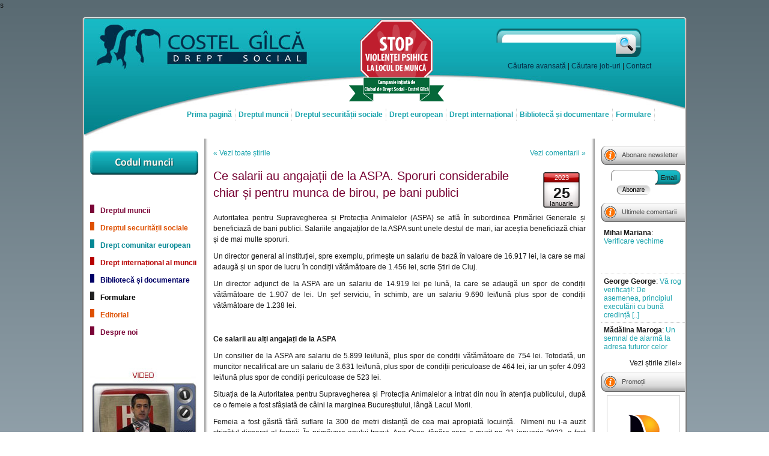

--- FILE ---
content_type: text/html; charset=utf-8
request_url: https://www.costelgilca.ro/stiri/document/11253/ce-salarii-au-angajatii-de-la-aspa-sporuri-considerabile-chiar-si-pentru-munca-de-birou-pe-bani-publici.html
body_size: 5575
content:
s<!DOCTYPE html PUBLIC "-//W3C//DTD XHTML 1.0 Transitional//EN" "http://www.w3.org/TR/xhtml1/DTD/xhtml1-transitional.dtd">
<html xmlns="http://www.w3.org/1999/xhtml">
<head>
	<title>Ce salarii au angajații de la ASPA. Sporuri considerabile chiar și pentru munca de birou, pe bani publici</title>
	<meta name="description" content="Autoritatea pentru Supravegherea și Protecția Animalelor (ASPA) se află în subordinea Primăriei Generale și beneficiază de bani publici. Salariile angajaților de la ASPA sunt unele destul de mari, iar aceștia beneficiază chiar și de mai multe sporuri." />
	<meta http-equiv="content-type" content="text/html; charset=utf-8" />
	<link href="https://www.costelgilca.ro/favicon.png" rel="icon" type="image/png" />
	<link href="https://www.costelgilca.ro/favicon.png" rel="shortcut icon" type="image/png" />
	<link href="https://www.costelgilca.ro/stiri/rssfeed/" rel="alternate" type="application/rss+xml" />
	<link href='http://fonts.googleapis.com/css?family=Nova+Mono' rel='stylesheet' type='text/css' />
	<link href="https://www.costelgilca.ro/themes/default/index.css?ts=1366976196" rel="stylesheet" type="text/css" />
	<link href="https://www.costelgilca.ro/themes/nivoslider/themes/default/default.css" rel="stylesheet" type="text/css" />
	<link href="https://www.costelgilca.ro/themes/nivoslider/index.css" rel="stylesheet" type="text/css" />
	<link href="https://www.costelgilca.ro/themes/prephoto/index.css" rel="stylesheet" type="text/css" />
	<link href="https://www.costelgilca.ro/themes/ratings/index.css" rel="stylesheet" type="text/css" />
	<link href="https://www.costelgilca.ro/themes/redmond/index.css" rel="stylesheet" type="text/css" />
	<link href="https://www.costelgilca.ro/themes/treeview/index.css" rel="stylesheet" type="text/css" />
	<script type="text/javascript">var base_url = 'https://www.costelgilca.ro/';</script>
	<script src="https://www.costelgilca.ro/include/jquery/library.min.js" type="text/javascript"></script>
	<script src="https://www.costelgilca.ro/include/jquery/library-ui.min.js" type="text/javascript"></script>
	<script src="https://www.costelgilca.ro/include/jquery/cookie.min.js" type="text/javascript"></script>
	<script src="https://www.costelgilca.ro/include/jquery/nivoslider.min.js" type="text/javascript"></script>
	<script src="https://www.costelgilca.ro/include/jquery/prephoto.min.js" type="text/javascript"></script>
	<script src="https://www.costelgilca.ro/include/jquery/ratings.min.js" type="text/javascript"></script>
	<script src="https://www.costelgilca.ro/include/jquery/treeview.min.js" type="text/javascript"></script>
	<script src="https://www.costelgilca.ro/include/jquery/validate.min.js" type="text/javascript"></script>
	<script src="https://www.costelgilca.ro/include/jquery/vticker.min.js" type="text/javascript"></script>
	<script type="text/javascript" src="https://www.costelgilca.ro/include/jscript/functions.js"></script>
	<script type="text/javascript" src="https://www.costelgilca.ro/include/jscript/validation.js"></script>
	<script type="text/javascript" src="https://www.costelgilca.ro/include/jscript/actions.js"></script>
	<script type="text/javascript">
		$(document).ready(function()
		{
			$('#header h1').click(function(event) { document.location = base_url; });
			
//			$('#dialog2').dialog(
			{
				title: '',
				modal: true,
				autoOpen: false,
				draggable: true,
				resizable: false,
				height: 784,
				width: 470,
				show: 'fade',
				hide: 'fade',
				buttons:
				[			
					{
						text: 'Rasfoieste',
						click: function()
						{
							document.location = 'http://editurarosetti.ro/magazin/pdf/140.pdf';
							$.cookie('cg_campanie', 'off', { expires: 1, path: '/' });
							$(this).dialog('close');
						}
					},
					{
						text: 'Inchide',
						click: function()
						{

							$.cookie('cg_campanie', 'off', { expires: 1, path: '/' });
							$(this).dialog('close');
						}
					}
				]
			});
			popup(base_url + 'formular/popup/', 'dialog2');
			var rating = '0';
			$('#frm_rat').stars(
			{
				inputType: 'select',
				oneVoteOnly: true,
				callback: function(ui, type, value)
				{
					var id_doc = '11253';
					var ip_usr = '51734216';
					$.cookie('cg_calificativ', 'on');
					$.post(base_url + 'stiri/ajaxpost/rating/' + id_doc + '/' + ip_usr + '/' + value + '/');
				}
			}).stars('select', rating);
		});
	</script>
	
	<script src="https://apis.google.com/js/plusone.js" type="text/javascript">
		{ lang: 'ro' }
	</script>
	<script type="text/javascript">
		var _gaq = _gaq || [];
		_gaq.push(['_setAccount', 'UA-21906248-1']);
		_gaq.push(['_trackPageview']);
		(function()
		{
			var ga = document.createElement('script'); ga.type = 'text/javascript'; ga.async = true;
			ga.src = ('https:' == document.location.protocol ? 'https://ssl' : 'http://www') + '.google-analytics.com/ga.js';
			var s = document.getElementsByTagName('script')[0]; s.parentNode.insertBefore(ga, s);
		})();
	</script>
	
</head>
<body>
	<div id="wrapper">
		
		<div id="header">
			<h1>Ce salarii au angajații de la ASPA. Sporuri considerabile chiar și pentru munca de birou, pe bani publici</h1>
			<div id="search">
				<form action="https://www.costelgilca.ro/cautare/procesare/" method="post" name="search" onsubmit="return val_search()">
					<input type="text" name="text" />
					<button type="submit" name="submit" value="cauta_src">Caută</button>
				</form>
				<p class="clear">
					<a href="https://www.costelgilca.ro/cautare/" title="Căutare avasantă">Căutare avansată</a> |
					<a href="https://www.costelgilca.ro/cautare/joburi/" title="Căutare job-uri">Căutare job-uri</a> |
					<a href="https://www.costelgilca.ro/date-contact/" title="Date de contact">Contact</a>
				</p>
			</div>
			<div id="campanie">
				<a href="https://www.costelgilca.ro/campanie/" title="Stop violenței psihice la locul de muncă!">
					<img src="https://www.costelgilca.ro/images/promo/banner_violenta_small.png" alt="Stop violenței psihice la locul de muncă" />
				</a>
			</div>
		</div>
		<div id="meniuh">
			<ul class="meniuh">
				<li><a href="https://www.costelgilca.ro/" title="Prima pagină">Prima pagină</a></li>
				<li>
					<a href="#" title="Dreptul muncii" class="mentop">Dreptul muncii</a>
					<ul>
						<li><a href="https://www.costelgilca.ro/legislatie/document/1050/" title="Codul muncii">Codul muncii</a></li>
						<li><a href="https://www.costelgilca.ro/legislatie/documente/1/" title="Legislație">Legislație</a></li>
						<li><a href="https://www.costelgilca.ro/jurisprudenta/tematici/1/" title="Jurisprudență">Jurisprudență</a></li>
						<li><a href="https://www.costelgilca.ro/doctrina/tematici/1/" title="Doctrină">Doctrină</a></li>
					</ul>
				</li>
				<li>
					<a href="#" title="Dreptul securității sociale" class="mentop">Dreptul securității sociale</a>
					<ul>
						<li><a href="https://www.costelgilca.ro/legislatie/document/1032/" title="Pensii">Pensii</a></li>
						<li><a href="https://www.costelgilca.ro/legislatie/document/327/" title="Șomaj">Șomaj</a></li>
						<li><a href="https://www.costelgilca.ro/legislatie/document/411/" title="Sănătate">Sănătate</a></li>
						<li><a href="https://www.costelgilca.ro/legislatie/documente/2/" title="Legislaţie">Legislație</a></li>
						<li><a href="https://www.costelgilca.ro/jurisprudenta/tematici/2/" title="Jurisprudenţă">Jurisprudență</a></li>
						<li><a href="https://www.costelgilca.ro/doctrina/tematici/2/" title="Doctrină">Doctrină</a></li>
					</ul>
				</li>
				<li>
					<a href="#" title="Drept european" class="mentop">Drept european</a>
					<ul>
						<li><a href="https://www.costelgilca.ro/legislatie/documente/3/" title="Legislaţie">Legislație</a></li>
						<li><a href="https://www.costelgilca.ro/jurisprudenta/tematici/3/" title="Jurisprudenţă">Jurisprudență</a></li>
					</ul>
				</li>
				<li>
					<a href="#" title="Drept internațional" class="mentop">Drept internațional</a>
					<ul>
						<li><a href="https://www.costelgilca.ro/legislatie/documente/4/" title="Organizația Internațională a Muncii">Org. Internațională a Muncii</a></li>
						<li><a href="#" title="Legislația altor țări">Legislația altor țări</a></li>
					</ul>
				</li>
				<li>
					<a href="#" title="Bibliotecă și documentare" class="mentop">Bibliotecă și documentare</a>
					<ul>
						<li><a href="https://www.costelgilca.ro/carti/" title="Cărți">Cărți</a></li>
						<li><a href="https://www.costelgilca.ro/reviste/" title="Reviste">Reviste</a></li>
						<li><a href="https://www.costelgilca.ro/abonamente/" title="Abonamente" class="abons">Abonamente</a></li>
					</ul>
				</li>
				<li><a href="https://www.costelgilca.ro/formulare/" title="Formulare">Formulare</a></li>
			</ul>
			<div class="clear-both"></div>
		</div>
		<div id="centru">
			<div class="fleft">
				<p><a href="https://www.costelgilca.ro/stiri/" title="Vezi toate știrile">&laquo; Vezi toate știrile</a></p>
			</div>
			<div class="fright">
				<p><a href="#comments" title="Vezi comentarii">Vezi comentarii &raquo;</a></p>
			</div>
			<div class="clear"></div>
			<div class="stiri">
				<div class="icon" style="float: right"><span class="date">25</span> <span class="month">Ianuarie</span> <span class="year">2023</span></div>
				<div class="title">
					<h2>Ce salarii au angajații de la ASPA. Sporuri considerabile chiar și pentru munca de birou, pe bani publici</h2>
				</div>
				
				<div class="text">
					
					<p>Autoritatea pentru Supravegherea și Protecția Animalelor (ASPA) se află în subordinea Primăriei Generale și beneficiază de bani publici. Salariile angajaților de la ASPA sunt unele destul de mari, iar aceștia beneficiază chiar și de mai multe sporuri.</p>

<p>Un director general al instituției, spre exemplu, primește un salariu de bază în valoare de 16.917 lei, la care se mai adaugă și un spor de lucru în condiții vătămătoare de 1.456 lei, scrie Știri de Cluj.</p>

<p>Un director adjunct de la ASPA are un salariu de 14.919 lei pe lună, la care se adaugă un spor de condiții vătămătoare de 1.907 de lei. Un șef serviciu, în schimb, are un salariu 9.690 lei/lună plus spor de condiții vătămătoare de 1.238 lei.</p>

<p>&nbsp;</p>

<p><strong>Ce salarii au alți angajați de la ASPA</strong></p>

<p>Un consilier de la ASPA are salariu de 5.899 lei/lună, plus spor de condiții vătămătoare de 754 lei. Totodată, un muncitor necalificat are un salariu de 3.631 lei/lună, plus spor de condiții periculoase de 464 lei, iar un șofer 4.093 lei/lună plus spor de condiții periculoase de 523 lei.</p>

<p>Situația de la Autoritatea pentru Supravegherea și Protecția Animalelor a intrat din nou în atenția publicului, după ce o femeie a fost sfâșiată de câini la marginea Bucureștiului, lângă Lacul Morii.</p>

<p>Femeia a fost găsită fără suflare la 300 de metri distanță de cea mai apropiată locuință.&nbsp; Nimeni nu i-a auzit strigătul disperat al femeii. În primăvara anului trecut, Ana Oroș, tânăra care a murit pe 21 ianuarie 2023, a fost mușcată de câini în aceeași zonă a Sectorului 6.</p>

<p>Sursa: dcnews.ro</p>
				</div>
				<div class="view">
					<p><strong>Contor:</strong> 431 afișări</p>
				</div>
				<div class="emit">
					<p><strong>Gîlcă Costel</strong>, 25 ianuarie 2023 07:55</p>
				</div>
			</div>
			<div class="clear"></div>
			<!-- rating -->
			<div class="ratings">
				<h3>Calificativ</h3>
				<form id="frm_rat">
					<select name="rating">
						<option value="1" title="Foarte slab">Foarte slab</option>
						<option value="2" title="Slab">Slab</option>
						<option value="3" title="OK">OK</option>
						<option value="4" title="Bun">Bun</option>
						<option value="5" title="Foarte bun">Foarte bun</option>
					</select>
				</form>
			</div>
			<div class="clear spacer"></div>
			
			
			<!-- Google +1 -->
			<div class="g-plusone" data-size="medium" data-annotation="inline"></div>
			<div class="clear"></div>
			<!-- FB like -->
			<iframe src="http://www.facebook.com/plugins/like.php?href=https://www.costelgilca.ro/stiri/document/11253/&amp;locale=ro_RO" style="border: none; margin-top: 5px; overflow: hidden; width: 450px; height: 75px"></iframe>
			<div class="clear"></div>
			
			<!-- comentarii -->
			<div id="comments">
				<h3>Comentarii</h3>
				<form id="frm_com" action="https://www.costelgilca.ro/stiri/procesare/" method="post" name="form" class="formular validari">
					<fieldset>
						<legend title="Comentarii - Adaugă un comentariu" class="infotip">Comentarii</legend>
						<div>
							<label for="frm_com_auto">Autor:</label>
							<input type="text" id="frm_com_auto" name="autor" title="Introduceți un nume" class="required" />
						</div>
						<div>
							<label for="frm_com_mail">E-mail:</label>
							<input type="text" id="frm_com_mail" name="email" title="Introduceți un e-mail" class="required email" />
						</div>
						<div>
							<label for="frm_com_text">Text:</label>
							<textarea id="frm_com_text" name="text" cols="30" rows="3" title="Introduceți comentariul" class="required"></textarea>
						</div>
						<div>
							<label for="frm_com_capt">Verificare:</label>
							<input type="text" id="frm_com_capt" name="captvrf" title="Introduceți codul din imagine" class="required" />
						</div>
						<div>
							<label>&nbsp;</label>
							<img src="https://www.costelgilca.ro/uploads/captcha/1769846320.0287.jpg" width="150" height="30" style="border:0;" alt=" " />
						</div>
						<div class="centrat">
							<input type="hidden" name="id_doc" value="11253" />
							<input type="hidden" id="frm_com_idp" name="id_par" value="0" />
							<input type="hidden" id="frm_com_word" name="captwrd" value="8893" />
							<button type="submit" name="form_sub" value="stiri_com" title="Comentarii - Postează comentariul" class="buton infotip">Comentează</button>
						</div>
					</fieldset>
				</form>
				<div class="form-hand">&nbsp;</div>
				
			</div>
		</div>
		<div id="stanga">
			<!-- butoane -->
			<div id="buton-cod">
				<a href="https://www.costelgilca.ro/legislatie/document/1050/"
					class="buton-fade" title="Codul muncii">
					<span class="hover" style="opacity: 0">Codul muncii</span>
				</a>
			</div>
			<!-- meniu -->
			<div id="meniuv">
				<ul class="meniuv">
					<li class="meniuv1">
						<a href="#" title="Dreptul muncii" class="mentop">Dreptul muncii</a>
						<ul>
							<li><a href="https://www.costelgilca.ro/legislatie/document/1050/" title="Codul muncii">Codul muncii</a></li>
							<li><a href="https://www.costelgilca.ro/legislatie/documente/1/" title="Legislație" class="legis">Legislație</a></li>
							<li><a href="https://www.costelgilca.ro/jurisprudenta/tematici/1/" title="Jurisprudență" class="juris">Jurisprudență</a></li>
							<li><a href="https://www.costelgilca.ro/doctrina/tematici/1/" title="Doctrină" class="doct">Doctrină</a></li>
						</ul>
					</li>
					<li class="meniuv2">
						<a href="#" title="Dreptul securității sociale" class="mentop">Dreptul securității sociale</a>
						<ul>
							<li><a href="https://www.costelgilca.ro/legislatie/document/1032/" title="Pensii">Pensii</a></li>
							<li><a href="https://www.costelgilca.ro/legislatie/document/327/" title="Şomaj">Şomaj</a></li>
							<li><a href="https://www.costelgilca.ro/legislatie/document/411/" title="Sănătate">Sănătate</a></li>
							<li><a href="https://www.costelgilca.ro/legislatie/documente/2/" title="Legislaţie" class="legis">Legislaţie</a></li>
							<li><a href="https://www.costelgilca.ro/jurisprudenta/tematici/2/" title="Jurisprudenţă" class="juris">Jurisprudenţă</a></li>
							<li><a href="https://www.costelgilca.ro/doctrina/tematici/2/" title="Doctrină" class="doct">Doctrină</a></li>
						</ul>
					</li>
					<li class="meniuv3">
						<a href="#" title="Drept european" class="mentop">Drept comunitar european</a>
						<ul>
							<li><a href="https://www.costelgilca.ro/legislatie/documente/3/" title="Legislaţie" class="legis">Legislaţie</a></li>
							<li><a href="https://www.costelgilca.ro/jurisprudenta/tematici/3/" title="Jurisprudenţă" class="juris">Jurisprudenţă</a></li>
						</ul>
					</li>
					<li class="meniuv4">
						<a href="#" title="Drept internațional al muncii" class="mentop">Drept internațional al muncii</a>
						<ul>
							<li><a href="https://www.costelgilca.ro/legislatie/documente/4/" title="Organizația Internațională a Muncii" class="legis">Org. Internațională a Muncii</a></li>
							<li><a href="#" title="Legislația altor țări">Legislația altor țări</a></li>
						</ul>
					</li>
					<li class="meniuv5">
						<a href="#" title="Bibliotecă și documentare" class="mentop">Bibliotecă și documentare</a>
						<ul>
							<li><a href="https://www.costelgilca.ro/carti/" title="Cărți" class="carti">Cărți</a></li>
							<li><a href="https://www.costelgilca.ro/reviste/" title="Reviste" class="revis">Reviste</a></li>
							<li><a href="https://www.costelgilca.ro/abonamente/" title="Abonamente" class="abons">Abonamente</a></li>
						</ul>
					</li>
					<li class="meniuv6">
						<a href="https://www.costelgilca.ro/formulare/lista/" title="Formulare">Formulare</a>
					</li>
				<!--	<li class="meniuv7">
						<a href="#" title="Evenimente" class="mentop">Evenimente</a>
						<ul>
							<li><a href="https://www.costelgilca.ro/evenimente/calendar/2013/" title="Calendar 2013">Calendar 2013</a></li>
							<li><a href="https://www.costelgilca.ro/evenimente/lista/" title="Listă completă" class="lista">Listă completă</a></li>
							<li><a href="https://www.costelgilca.ro/evenimente/lectori/" title="Lectori și invitați" class="lectori">Lectori și invitați</a></li>
							<li><a href="https://www.costelgilca.ro/evenimente/seminarii/" title="Seminarii in-house" class="seminarii">Seminarii in-house</a></li>
						</ul>
					</li>	-->
					<li class="meniuv8">
						<a href="https://www.costelgilca.ro/stiri/cautare/1/" title="Editorial">Editorial</a>
					</li>
					<li class="meniuv9">
						<a href="#" title="Despre noi" class="mentop">Despre noi</a>
						<ul>
							<li><a href="https://www.costelgilca.ro/cuvant-inainte/" title="Cuvânt înainte" class="cuvant">Cuvânt înainte</a></li>
							<li><a href="https://www.costelgilca.ro/costel-gilca/" title="Costel Gîlcă" class="costel">Costel Gîlcă</a></li>
							<li><a href="https://www.costelgilca.ro/echipa-noastra/" title="Echipa noastră" class="echipa">Echipa noastră</a></li>
							<li><a href="https://www.costelgilca.ro/date-contact/" title="Date de contact" class="contact">Date de contact</a></li>
							<li><a href="https://www.costelgilca.ro/directoare/" title="Directoare" class="directoare">Directoare</a></li>
						</ul>
					</li>
				</ul>
			</div>
			<!-- banner -->
			
			<!-- banner -->
			
			<div class="slider-wrapper theme-default">
				<div class="ribbon"></div>
				<div class="noSlider">
					<a href="http://www.costelgilca.ro/video/" target="_blank" title="Video - Înregistrări video evenimente"><img src="https://www.costelgilca.ro/./files/promo/6a21d032ef0ca63000ba40ffacd81024.jpg" width="180" height="150" alt="banner" /></a>
				</div>
			</div>
			
			<!-- banner -->
			
			<!-- banner -->
			
			<div class="slider-wrapper theme-default">
				<div class="ribbon"></div>
				<div class="noSlider">
					<a href="http://editurarosetti.ro/magazin/pdf/140.pdf" target="_blank" title="Codul Muncii"><img src="https://www.costelgilca.ro/./files/promo/5f4bfc4f633b6a796345015622ba20cb.png" width="180" height="256" alt="banner" /></a>
				</div>
			</div>
			
			<div class="clear-both"></div>
		</div>
		<div id="dreapta">
			<div style="text-align: center">
				
			</div>
			<div id="news">
				<h3>Abonare newsletter</h3>
				<form action="https://www.costelgilca.ro/utilizatori/procesare/" method="post" name="abonare" onsubmit="return val_news()">
					<div><label>Email</label><input type="text" name="email" /></div>
					<div><button type="submit" name="submit" value="add_news">Abonare</button></div>
				</form>
			</div>
			<div id="ticker">
				<h3>Ultimele comentarii</h3>
				<div class="vticker">
					<ul>
						<li>
							<span class="autor">Mihai Mariana</span>:
							<a href="https://www.costelgilca.ro/stiri/document/11186/#comments" title="Vezi comentariul">
								Verificare vechime
							</a>
						</li>
						<li>
							<span class="autor">George George</span>:
							<a href="https://www.costelgilca.ro/stiri/document/5939/#comments" title="Vezi comentariul">
								Vă rog verificați!: 
De asemenea, principiul executării cu bună credință [..]							</a>
						</li>
						<li>
							<span class="autor">Mădălina Maroga</span>:
							<a href="https://www.costelgilca.ro/stiri/document/11529/#comments" title="Vezi comentariul">
								Un semnal de alarmă la adresa tuturor celor implicati in [..]							</a>
						</li>
						<li>
							<span class="autor">Liviu</span>:
							<a href="https://www.costelgilca.ro/stiri/document/11186/#comments" title="Vezi comentariul">
								Doresc sa aflu  vechimea in munca incerc sa fac [..]							</a>
						</li>
						<li>
							<span class="autor">Miron vladut</span>:
							<a href="https://www.costelgilca.ro/stiri/document/11186/#comments" title="Vezi comentariul">
								Ani de munca
							</a>
						</li>
						<li>
							<span class="autor">Marius</span>:
							<a href="https://www.costelgilca.ro/stiri/document/10805/#comments" title="Vezi comentariul">
								Comentariu - test							</a>
						</li>
						<li>
							<span class="autor">Marius</span>:
							<a href="https://www.costelgilca.ro/stiri/document/10926/#comments" title="Vezi comentariul">
								Comentariu - test							</a>
						</li>
						<li>
							<span class="autor">Marius</span>:
							<a href="https://www.costelgilca.ro/stiri/document/11073/#comments" title="Vezi comentariul">
								Comentariu test							</a>
						</li>
						<li>
							<span class="autor">Bocenu Florentin</span>:
							<a href="https://www.costelgilca.ro/stiri/document/11186/#comments" title="Vezi comentariul">
								Doresc verificare vechime							</a>
						</li>
						<li>
							<span class="autor">Bocenu Florentin</span>:
							<a href="https://www.costelgilca.ro/stiri/document/11186/#comments" title="Vezi comentariul">
								Doresc să știu ce vechime am							</a>
						</li>
					</ul>
				</div>
				<div class="dreapta" style="margin: 10px 5px 0">
					<a href="https://www.costelgilca.ro/stiri/" title="Vezi știrile zilei">Vezi știrile zilei&raquo;</a>
				</div>
			</div>
			<div id="promo">
				<h3>Promoții</h3>
				
				<div class="slider-wrapper theme-default">
					<div class="ribbon"></div>
					<div class="noSlider">
						<a href="http://www.dobrinescudobrev.ro/" target="_blank" title="Dobrinescu Dobrev"><img src="https://www.costelgilca.ro/./files/promo/2f0c1418562d09ebc6f89fea134ba803.png" width="120" height="180" alt="banner" /></a>
					</div>
				</div>
				
				
			</div>
			<div class="clear"></div>
		</div>
		<div id="footer">
			<div id="websites">
				<ul>
					<li><a href="http://www.codul-muncii.eu" target="_blank" title="Codul muncii" id="cod-munca">Codul muncii</a></li>
					<li><a href="http://www.codcivil.ro" target="_blank" title="Codul civil" id="cod-civil">Cod civil</a></li>
					<li><a href="http://www.codproceduracivila.ro" target="_blank" title="Codul de procedură civilă" id="pro-civil">Cod procedură civilă</a></li>
					<li><a href="http://www.codpenal.ro" target="_blank" title="Codul penal" id="cod-penal">Cod penal</a></li>
					<li><a href="http://www.codprocedurapenala.ro" target="_blank" title="Codul de procedură penală" id="pro-penal">Cod procedură penală</a></li>
					<li><a href="http://www.codadministrativ.ro" target="_blank" title="Codul administrativ" id="cod-admin">Cod administrativ</a></li>
					<li><a href="http://www.codcomercial.ro" target="_blank" title="Codul comercial" id="cod-comert">Cod comercial</a></li>
					<li><a href="http://www.codinsolventa.ro" target="_blank" title="Codul de insolvență" id="cod-insolv">Cod insolvență</a></li>
					<li><a href="http://www.golege.ro" target="_blank" title="Go Lege" id="go-lege">Go Lege</a></li>
				</ul>
			</div>
			<div class="clear-both"></div>
			<div id="socialweb">
				<ul>
					<li><a href="http://www.facebook.com/pages/Bucharest-Romania/Costelgilcaro/139653776059701" target="_blank" title="Costel Gîlcă on Facebook" id="facebook">Costel Gîlcă on Facebook</a></li>
					<li><a href="http://www.linkedin.com/companies/www%2Ecostelgilca%2Ero?trk=fc_badge" target="_blank" title="Costel Gîlcă on LinkedIn" id="linkedin">Costel Gîlcă on LinkedIn</a></li>
					<li><a href="http://www.costelgilca.ro/stiri/rssfeed/" target="_blank" title="Costel Gîlcă RSS Feed" id="rssfeed">Costel Gîlcă RSS Feed</a></li>
				</ul>
			</div>
			<div class="clear"></div>
			
			<div id="monitors">
				<!-- trafic.ro -->
				<script type="text/javascript">t_rid="costelgilca";</script>
				<script type="text/javascript" src="http://storage.trafic.ro/js/trafic.js"></script>
				<noscript>
					<a href="http://www.trafic.ro/?rid=costelgilca" target="_blank"><img border="0" alt="trafic ranking" src="http://log.trafic.ro/cgi-bin/pl.dll?rid=costelgilca"/></a>
					<a href="http://www.trafic.ro">Statistici web</a>
				</noscript>
			</div>
			<div class="clear-both"></div>
			
		</div>
	</div>
	
	<div id="dialog1"></div>
	<div id="dialog2"></div>
	
</body>
</html><script id="Cookiebot" src="https://consent.cookiebot.com/uc.js" data-cbid="52e90037-118a-4799-83ca-a00af18db868" data-blockingmode="auto" type="text/javascript"></script>

--- FILE ---
content_type: text/html; charset=utf-8
request_url: https://accounts.google.com/o/oauth2/postmessageRelay?parent=https%3A%2F%2Fwww.costelgilca.ro&jsh=m%3B%2F_%2Fscs%2Fabc-static%2F_%2Fjs%2Fk%3Dgapi.lb.en.2kN9-TZiXrM.O%2Fd%3D1%2Frs%3DAHpOoo_B4hu0FeWRuWHfxnZ3V0WubwN7Qw%2Fm%3D__features__
body_size: 160
content:
<!DOCTYPE html><html><head><title></title><meta http-equiv="content-type" content="text/html; charset=utf-8"><meta http-equiv="X-UA-Compatible" content="IE=edge"><meta name="viewport" content="width=device-width, initial-scale=1, minimum-scale=1, maximum-scale=1, user-scalable=0"><script src='https://ssl.gstatic.com/accounts/o/2580342461-postmessagerelay.js' nonce="QGUY908mV-pelYQktkn8NQ"></script></head><body><script type="text/javascript" src="https://apis.google.com/js/rpc:shindig_random.js?onload=init" nonce="QGUY908mV-pelYQktkn8NQ"></script></body></html>

--- FILE ---
content_type: application/x-javascript
request_url: https://consentcdn.cookiebot.com/consentconfig/52e90037-118a-4799-83ca-a00af18db868/costelgilca.ro/configuration.js
body_size: 350
content:
CookieConsent.configuration.tags.push({id:26633432,type:"script",tagID:"",innerHash:"-1413388314",outerHash:"241738367",tagHash:"5537964212814",url:"google-analytics.com/ga.js",resolvedUrl:"https://ssl.google-analytics.com/ga.js",cat:[3]});CookieConsent.configuration.tags.push({id:26633433,type:"script",tagID:"",innerHash:"",outerHash:"-1989058086",tagHash:"7781026881883",url:"http://storage.trafic.ro/js/trafic.js",resolvedUrl:"http://storage.trafic.ro/js/trafic.js?tk=1896572435096555.2&t_rid=costelgilca",cat:[3]});

--- FILE ---
content_type: text/javascript
request_url: https://www.costelgilca.ro/include/jscript/validation.js
body_size: 870
content:
/*****************************/
/* Form Validation Functions */
/*****************************/

function val_search()
{
	// text
	if(trim(document.search.text.value) == '')
	{
		alert('Introduceti termenii cautarii!');
		document.search.text.focus();
		return false;
	}
	return true;
}

function val_cautare()
{
	// text
	if(trim(document.form.text.value) == '')
	{
		alert('Introduceti termenii cautarii!');
		document.form.text.focus();
		return false;
	}
	return true;
}

function val_caut_stiri()
{
	// termeni
	if(trim(document.caut_stiri.termeni.value) == '')
	{
		alert('Introduceti termenii cautarii!');
		document.caut_stiri.termeni.focus();
		return false;
	}
	return true;
}

function val_caut_juris()
{
	// titlu
	if(trim(document.form.titlu.value) == '')
	{
		alert('Introduceti titlul!');
		document.form.titlu.focus();
		return false;
	}
	return true;
}

function val_caut_doct()
{
	// autor & titlu
	var autor = trim(document.form.autor.value);
	var titlu = trim(document.form.titlu.value);
	if(autor == '' && titlu == '')
	{
		alert('Introduceti autorul sau titlul!');
		document.form.autor.focus();
		return false;
	}
	return true;
}

function val_caut_biblio()
{
	// termeni
	if(trim(document.form.termeni.value) == '')
	{
		alert('Introduceti termenii cautati!');
		document.form.termeni.focus();
		return false;
	}
	return true;
}

function val_login()
{
	// username
	if(trim(document.log_in.username.value) == '')
	{
		alert('Introduceti user-ul!');
		document.log_in.username.focus();
		return false;
	}
	// password
	if(trim(document.log_in.password.value) == '')
	{
		alert('Introduceti parola!');
		document.log_in.password.focus();
		return false;
	}
	return true;
}

function val_log_in()
{
	// username
	if(trim(document.form.username.value) == '')
	{
		alert('Introduceti user-ul!');
		document.form.username.focus();
		return false;
	}
	// password
	if(trim(document.form.password.value) == '')
	{
		alert('Introduceti parola!');
		document.form.password.focus();
		return false;
	}
	return true;
}

function val_contnou()
{
	// abonament
	if(document.form.abonament.selectedIndex == 0)
	{
		alert('Selectati abonamentul!');
		document.form.abonament.focus();
		return false;
	}
	// denumire
	if(trim(document.form.denumire.value) == '')
	{
		alert('Introduceti denumirea / numele!');
		document.form.denumire.focus();
		return false;
	}
	// codfisc
	if(trim(document.form.codfisc.value) == '')
	{
		alert('Introduceti C.I.F. / C.N.P.!');
		document.form.codfisc.focus();
		return false;
	}
	// telefon
	if(trim(document.form.telefon.value) == '')
	{
		alert('Introduceti telefonul!');
		document.form.telefon.focus();
		return false;
	}
	// adresa
	if(trim(document.form.adresa.value) == '')
	{
		alert('Introduceti adresa postala!');
		document.form.adresa.focus();
		return false;
	}
	// email
	var email = trim(document.form.email.value);
	if(email != '' && email.search(/^\w+((-\w+)|(\.\w+))*\@[A-Za-z0-9]+((\.|-)[A-Za-z0-9]+)*\.[A-Za-z0-9]+$/) == -1)
	{
		alert('E-mail-ul introdus nu este corect!');
		document.form.email.focus();
		return false;
	}
	else if(email == '')
	{
		alert('Introduceti adresa de e-mail!');
		document.form.email.focus();
		return false;
	}
	// username
	if(trim(document.form.username.value) == '')
	{
		alert('Introduceti numele de utilizator!');
		document.form.username.focus();
		return false;
	}
	// password
	var password = trim(document.form.password.value);
	if(password == '')
	{
		alert('Introduceti parola!');
		document.form.password.focus();
		return false;
	}
	// passconf
	var passconf = trim(document.form.passconf.value);
	if(passconf == '')
	{
		alert('Confirmati parola!');
		document.form.passconf.focus();
		return false;
	}
	else if(passconf != password)
	{
		alert('Confirmarea nu corespunde cu parola!');
		document.form.passconf.focus();
		return false;
	}
	return true;
}

function val_getpass()
{
	// email
	var email = trim(document.form.email.value);
	if(email != '' && email.search(/^\w+((-\w+)|(\.\w+))*\@[A-Za-z0-9]+((\.|-)[A-Za-z0-9]+)*\.[A-Za-z0-9]+$/) == -1)
	{
		alert('E-mail-ul introdus nu este corect!');
		document.form.email.focus();
		return false;
	}
	else if(email == '')
	{
		alert('Introduceti adresa de e-mail!');
		document.form.email.focus();
		return false;
	}
	return true;
}

function val_news()
{
	// email
	var email = trim(document.abonare.email.value);
	if(email != '' && email.search(/^\w+((-\w+)|(\.\w+))*\@[A-Za-z0-9]+((\.|-)[A-Za-z0-9]+)*\.[A-Za-z0-9]+$/) == -1)
	{
		alert('E-mail-ul introdus nu este corect!');
		document.abonare.email.focus();
		return false;
	}
	else if(email == '')
	{
		alert('Introduceti adresa de e-mail!');
		document.abonare.email.focus();
		return false;
	}
	return true;
}

function val_clubins()
{
	// contact
	if(trim(document.form.contact.value) == '')
	{
		alert('Introduceti numele persoanei de contact!');
		document.form.contact.focus();
		return false;
	}
	// telefon
	if(trim(document.form.telefon.value) == '')
	{
		alert('Introduceti numarul de telefon!');
		document.form.telefon.focus();
		return false;
	}
	// email
	var email = trim(document.form.email.value);
	if(email != '' && email.search(/^\w+((-\w+)|(\.\w+))*\@[A-Za-z0-9]+((\.|-)[A-Za-z0-9]+)*\.[A-Za-z0-9]+$/) == -1)
	{
		alert('E-mail-ul introdus nu este corect!');
		document.form.email.focus();
		return false;
	}
	else if(email == '')
	{
		alert('Introduceti adresa de e-mail!');
		document.form.email.focus();
		return false;
	}
	// numar
	var numar = trim(document.form.numar.value);
	if(numar != '' && isNaN(numar))
	{
		alert('Acest camp este numeric!');
		document.form.numar.focus();
		return false;
	}
	else if(numar == '')
	{
		alert('Introduceti numarul de participanti!');
		document.form.numar.focus();
		return false;
	}
	// lista
	if(trim(document.form.lista.value) == '')
	{
		alert('Introduceti numele participantilor!');
		document.form.lista.focus();
		return false;
	}
	return true;
}

function val_sondaj()
{
	for(var i = 0; i < document.sondaj.raspuns.length; i ++)
	{
		if(document.sondaj.raspuns[i].checked == true) return true;
	}
	alert('Selectați un răspuns!');
	return false;
}

function val_comment()
{
	// autor
	if(trim(document.form.autor.value) == '')
	{
		alert('Introduceti numele dumneavoastra!');
		document.form.autor.focus();
		return false;
	}
	// email
	var email = trim(document.form.email.value);
	if(email != '' && email.search(/^\w+((-\w+)|(\.\w+))*\@[A-Za-z0-9]+((\.|-)[A-Za-z0-9]+)*\.[A-Za-z0-9]+$/) == -1)
	{
		alert('E-mail-ul introdus nu este corect!');
		document.form.email.focus();
		return false;
	}
	else if(email == '')
	{
		alert('Introduceti adresa de e-mail!');
		document.form.email.focus();
		return false;
	}
	// text
	if(trim(document.form.text.value) == '')
	{
		alert('Introduceti textul comentariului!');
		document.form.text.focus();
		return false;
	}
	return true;
}

function val_seminar()
{
	// culori css
	var good = '#ccc';
	var bad = '#c00';
	// denumire
	if(trim(document.form.denumire.value) == '')
	{
		alert('Introduceti denumirea firmei!');
		document.form.denumire.focus();
		document.form.denumire.style.borderColor = bad;
		return false;
	}
	else document.form.denumire.style.borderColor = good;
	// oras
	if(trim(document.form.oras.value) == '')
	{
		alert('Introduceti denumirea localitatii!');
		document.form.oras.focus();
		document.form.oras.style.borderColor = bad;
		return false;
	}
	else document.form.oras.style.borderColor = good;
	// adresa
	if(trim(document.form.adresa.value) == '')
	{
		alert('Introduceti adresa firmei!');
		document.form.adresa.focus();
		document.form.adresa.style.borderColor = bad;
		return false;
	}
	else document.form.adresa.style.borderColor = good;
	// codfisc
	if(trim(document.form.codfisc.value) == '')
	{
		alert('Introduceti codul fiscal!');
		document.form.codfisc.focus();
		document.form.codfisc.style.borderColor = bad;
		return false;
	}
	else document.form.codfisc.style.borderColor = good;
	// numregc
	if(trim(document.form.numregc.value) == '')
	{
		alert('Introduceti numarul de ordine la registrul comertului!');
		document.form.numregc.focus();
		document.form.numregc.style.borderColor = bad;
		return false;
	}
	else document.form.numregc.style.borderColor = good;
	// email
	var email = trim(document.form.email.value);
	if(email != '' && email.search(/^\w+((-\w+)|(\.\w+))*\@[A-Za-z0-9]+((\.|-)[A-Za-z0-9]+)*\.[A-Za-z0-9]+$/) == -1)
	{
		alert('E-mail-ul introdus nu este corect!');
		document.form.email.focus();
		document.form.email.style.borderColor = bad;
		return false;
	}
	else if(email == '')
	{
		alert('Introduceti adresa de e-mail!');
		document.form.email.focus();
		document.form.email.style.borderColor = bad;
		return false;
	}
	else document.form.email.style.borderColor = good;
	// persoane
	var nrpers = trim(document.form.nrpers.value);
	if(isNaN(nrpers))
	{
		alert('Introduceti doar cifre [0-9]!');
		document.form.nrpers.focus();
		document.form.nrpers.style.borderColor = bad;
		return false;
	}
	else if(nrpers == '')
	{
		alert('Introduceti numarul de persoane!');
		document.form.nrpers.focus();
		document.form.nrpers.style.borderColor = bad;
		return false;
	}
	else document.form.nrpers.style.borderColor = good;
	// detalii
	if(trim(document.form.detalii.value) == '')
	{
		alert('Introduceti detaliile participantilor!');
		document.form.detalii.focus();
		document.form.detalii.style.borderColor = bad;
		return false;
	}
	else document.form.detalii.style.borderColor = good;
	return true;
}

function val_comm_add()
{
	// titlu
	var titlu = document.form.titlu;
	if(trim(titlu.value) == '')
	{
		alert('Introduceti titlul!');
		titlu.focus();
		return false;
	}
	// continut
	var text = CKEDITOR.instances.frm_com_txt.getData();
	if(trim(text) == '')
	{
		alert('Introduceti continutul!');
		document.form.continut.focus();
		return false;
	}
	return true;
}